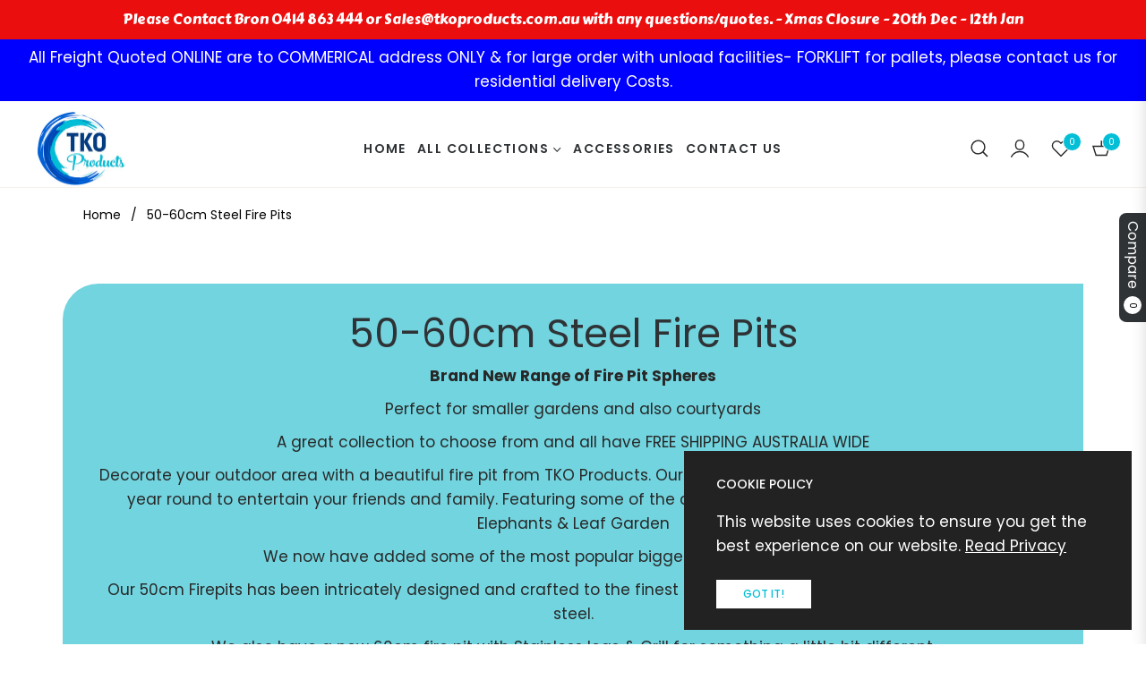

--- FILE ---
content_type: text/css
request_url: https://www.tkoproducts.com.au/cdn/shop/t/18/assets/component-facets.css?v=165757257328452011071759991136
body_size: 4208
content:
@keyframes animateMenuOpen{0%{opacity:0;transform:translateY(-1.5rem)}to{opacity:1;transform:translateY(0)}}.facets-container{display:grid;grid-template-columns:repeat(2,auto);grid-template-rows:repeat(2,auto);padding-top:1rem}.active-facets-mobile{margin-bottom:.5rem}@media screen and (min-width: 750px){.facets-container>*+*{margin-top:0}.facets__form .product-count{grid-column-start:3;align-self:flex-start}.facets-vertical-form{display:flex;justify-content:flex-end}.product-count-vertical{margin-left:3.5rem}}@media screen and (max-width: 989px){.facets-container{grid-template-columns:auto minmax(0,max-content);column-gap:2rem}}.facet-filters{align-items:flex-start;display:flex;grid-column:2;grid-row:1;padding-left:2.5rem}@media screen and (min-width: 990px){.facet-filters{padding-left:2rem}}.facet-filters__label{display:block;margin:0 .5rem 0 0;font-size:var(--g-font-size);font-family:var(--g-font-2);line-height:var(--g-body-lineheight)}.facet-filters__label label{margin:0}.facet-filters__summary{display:flex;align-items:center;justify-content:space-between;font-size:1.4rem;cursor:pointer;height:4.5rem;padding:0 1.5rem;min-width:25rem;margin-top:2.4rem;border:.1rem solid rgba(var(--color-foreground),.55)}.facet-filters__summary:after{position:static}.facet-filters__field{align-items:center;display:flex;flex-grow:1;justify-content:flex-end}.facet-filters__field .select{width:auto}.facet-filters__field .select:after,.facet-filters__field .select:before,.mobile-facets__sort .select:after,.mobile-facets__sort .select:before{content:none}.facet-filters__field .select__select,.mobile-facets__sort .select__select{border-radius:0;min-width:auto;min-height:auto;transition:none;-webkit-appearance:none;-moz-appearance:none;appearance:none;outline:none;background-image:none}.facet-filters button{margin-left:2.5rem}.facet-filters__sort{background-color:transparent;border:0;border-radius:0;height:auto;margin:0;padding:0 1.75rem 0 .5rem}.facet-filters__sort::-ms-expand{display:none}.facet-filters__sort+.icon-caret{right:0}@media screen and (forced-colors: active){.facet-filters__sort{border:none}}.facet-filters__sort,.facet-filters__sort:hover{box-shadow:none;filter:none;transition:none;-webkit-appearance:none;-moz-appearance:none}.mobile-facets__sort .select__select:focus-visible{outline:.2rem solid rgba(var(--color-foreground),.5);outline-offset:.3rem;box-shadow:0 0 0 .3rem rgb(var(--color-background)),0 0 .5rem .4rem rgba(var(--color-foreground),.3)}.mobile-facets__sort .select__select.focused,.no-js .mobile-facets__sort .select__select:focus{outline:.2rem solid rgba(var(--color-foreground),.5);outline-offset:.3rem;box-shadow:0 0 0 .3rem rgb(var(--color-background)),0 0 .5rem .4rem rgba(var(--color-foreground),.3)}.facet-filters__sort.focused,.no-js .facet-filters__sort:focus{outline:.2rem solid rgba(var(--color-foreground),.5);outline-offset:1rem;box-shadow:0 0 0 1rem rgb(var(--color-background)),0 0 .2rem 1.2rem rgba(var(--color-foreground),.3)}.no-js .facet-filters__sort:focus:not(:focus-visible),.no-js .mobile-facets__sort .select__select:focus:not(:focus-visible){outline:0;box-shadow:none}.facets{display:block;grid-column-start:span 2}.facets__form{display:grid;gap:0 2rem;grid-template-columns:1fr max-content max-content;margin-bottom:.5rem}.facets__wrapper{align-items:center;align-self:flex-start;grid-column:1;grid-row:1;display:flex;flex-wrap:wrap}.facets__heading{display:block;margin:-1.2rem 1rem 0 0}.facets__reset{margin-left:auto}.facets__disclosure{margin-right:1rem;position:relative}.facets__summary{margin-bottom:1.2rem;padding:0 1.3rem 0 0;list-style:none}.facets__summary::marker{display:none}.horizontal .facets__summary{border:1px solid rgba(var(--color-foreground),.1);padding:.3rem 1.6rem .3rem .6rem;text-decoration:none}.horizontal .facets__summary:hover{border-color:rgba(var(--color-foreground),.2)}.horizontal .facets__disclosure[open] .facets__summary{border-color:rgba(var(--color-foreground),.3)}.horizontal .facets__summary>div>span{display:flex;align-items:center}.horizontal .facets__summary span,.horizontal .facets__summary:hover span{text-decoration:none!important}.horizontal .facets__summary .icon-caret{right:.5rem}.underlined-link,.customer a{color:rgba(var(--g-main));opacity:.8;text-underline-offset:.3rem;text-decoration-thickness:.1rem;transition:text-decoration-thickness ease .1s;text-decoration:underline!important}.underlined-link:hover,.customer a:hover{text-decoration:underline}.icon-arrow{width:1rem;height:auto}h3 .icon-arrow,.h3 .icon-arrow{width:calc(var(--font-heading-scale) * 1.5rem)}.animate-arrow .icon-arrow path{transform:translate(-.25rem);transition:transform var(--duration-short) ease}.animate-arrow:hover .icon-arrow path{transform:translate(-.05rem)}summary{cursor:pointer;list-style:none;position:relative}summary .icon-caret{position:absolute;height:.4rem;right:1.5rem;top:calc(50% - .2rem);width:auto}summary::-webkit-details-marker{display:none}.disclosure-has-popup{position:relative}.disclosure-has-popup[open]>summary:before{position:fixed;top:0;right:0;bottom:0;left:0;z-index:2;display:block;cursor:default;content:" ";background:transparent}.mobile-facets__disclosure>summary:before{display:none}.disclosure-has-popup[open]>summary+*{z-index:100}@media screen and (min-width: 750px){.disclosure-has-popup[open]>summary+*{z-index:4}.facets .disclosure-has-popup[open]>summary+*{z-index:2}}.facets__disclosure[open] .facets__display{animation:animateMenuOpen var(--duration-default) ease}.facets__summary span{transition:text-decoration var(--duration-short) ease}.disclosure-has-popup[open]>.facets__summary:before{z-index:2}.facets__summary>span{line-height:calc(1 + .3 / var(--font-body-scale))}.facets__summary .icon-caret{right:0}.facets__display{border-width:1px;border-style:solid;border-color:#0000001a;box-shadow:0 .5rem 1rem #00000026;background-color:#fff;position:absolute;top:calc(100% + .1 rem);left:0rem;width:22rem;max-height:55rem;overflow-y:auto}.facets__header{border-bottom:1px solid rgba(0,0,0,.1);padding:1rem 1.5rem;display:flex;justify-content:space-between;position:sticky;top:0;background-color:#fff;z-index:1}.facets__list{padding:.5rem 1.5rem}.facets__item{display:flex;align-items:center}.facets__item-count{color:rgba(var(--color-foreground),.6);font-size:80%}.facets__item label,.facets__item input[type=checkbox]{cursor:pointer}.facet-checkbox{padding:.2rem 0rem .2rem 0;flex-grow:1;position:relative;display:flex;word-break:break-word;align-items:center;margin-bottom:0;line-height:28px}.facet-checkbox input[type=checkbox]{position:absolute;opacity:1;width:1.6rem;height:1.6rem;top:.7rem;left:-.4rem;z-index:-1;appearance:none;-webkit-appearance:none;background-color:transparent}.no-js .facet-checkbox input[type=checkbox]{z-index:0}.facet-checkbox>svg{margin-right:.8rem;flex-shrink:0;width:1rem;height:1rem;margin-top:0}.facet-checkbox .icon-checkmark{visibility:hidden;position:absolute;left:2px;z-index:5;top:.6rem;margin-top:0;fill:none;stroke:#fff;width:12px}.facet-checkbox>input[type=checkbox]:checked~.svg-box{background-color:var(--g-color-heading)}.facet-checkbox>input[type=checkbox]:checked~.icon-checkmark{visibility:visible}@media screen and (forced-colors: active){.facet-checkbox>svg{background-color:inherit;border:.1rem solid rgb(var(--color-background))}.facet-checkbox>input[type=checkbox]:checked~.icon-checkmark{border:none}}.facet-checkbox--disabled{opacity:.4}#slider-range,#slider-range-mobile{width:94%;margin:1em auto 0}#slider-range .ui-slider-handle,#slider-range-mobile .ui-slider-handle{outline:0;background:#fff;border:2px solid #222222;border-radius:50%;top:-.6em;cursor:pointer;width:1.3em;height:1.3em;transition:transform .1s ease}#slider-range .ui-slider-handle.ui-state-active,#slider-range-mobile .ui-slider-handle.ui-state-active{transform:scale(1.1)}#slider-range .ui-slider-range,#slider-range-mobile .ui-slider-range{background-color:#222}#slider-range.ui-slider-horizontal,#slider-range-mobile.ui-slider-horizontal{height:.2em;border:none;background:#e6e6e6}.facets__price{display:flex;padding:1.5rem}.facets__price .irs--round .irs-handle{border:2px solid var(--g-color-heading)}.facets__price .irs--round .irs-bar{background-color:var(--g-color-heading)}.facets__price .irs--round .irs-from,.facets__price .irs--round .irs-to,.facets__price .irs--round .irs-single{background-color:var(--g-color-heading);display:none}.facets__price .irs--round .irs-from:before,.facets__price .irs--round .irs-to:before,.facets__price .irs--round .irs-single:before{border-top-color:var(--g-color-heading);display:none}.facets__price .irs--round .irs-min,.facets__price .irs--round .irs-max{display:none}.facets__price .field{width:50%}.facets__price .field .field__input{width:100%;padding:12px 16px;height:44px;background-color:transparent;border:1px solid var(--g-input-border);font-size:90%;border-radius:0}.facets__price .field .field__input[type=number]::-webkit-inner-spin-button,.facets__price .field .field__input[type=number]::-webkit-outer-spin-button{-webkit-appearance:none}.facets__price .field .field__input[type=number]{-moz-appearance:textfield}.facets__price .field+.field-currency{margin-left:1.5rem}.facets__price .field{align-items:center}.facets__price .field-currency{align-self:center;margin-right:.6rem;position:relative;top:-.8rem}.facets__price .price-wrap .field-currency{top:0;font-size:90%}.facets__price .field__label{left:1.5rem;margin-bottom:0;opacity:.7;font-size:80%}button.facets__button{min-height:0;margin:0 0 0 .5rem;box-shadow:none;padding-top:1.4rem;padding-bottom:1.4rem}.facets__button-no-js{transform:translateY(-.6rem)}.active-facets{display:flex;flex-wrap:wrap;width:100%;grid-column:1 / -1;grid-row:2;margin-top:-.5rem;margin-bottom:1.5rem}.active-facets__button{display:block;margin-right:1rem;margin-top:1rem;padding-left:.2rem;padding-right:.2rem;text-decoration:none}span.active-facets__button-inner{color:rgb(var(--color-foreground));box-shadow:none!important;border-radius:0;min-height:0;min-width:0;padding:.1rem .7rem;display:flex;align-items:stretch;font-size:80%;background-color:rgba(var(--color-foreground),.08)}span.active-facets__button-inner:before,span.active-facets__button-inner:after{display:none}.active-facets__button-remove{margin-left:.5rem;font-size:80%}.facets__reset{font-size:80%}.active-facets__button-wrapper{align-items:center;display:flex;justify-content:center;padding-top:1rem}@media screen and (min-width: 990px){.active-facets__button{margin-right:.3rem}}@media screen and (max-width: 989px){.active-facets{margin:.5rem -1rem 1.2rem;padding:0 1.2rem}.active-facets__button,.active-facets__button-remove{margin:0;padding:.5rem}span.active-facets__button-inner{padding-bottom:.3rem;padding-top:.3rem}.active-facets__button-wrapper{padding-top:0}}.active-facets__button:hover .active-facets__button-inner{box-shadow:0 0 0 .2rem rgb(var(--color-foreground))}.active-facets__button--light .active-facets__button-inner{box-shadow:0 0 0 .05rem rgba(var(--color-foreground),.2)}.active-facets__button--light:hover .active-facets__button-inner{box-shadow:0 0 0 .05rem rgba(var(--color-foreground),.4)}a.active-facets__button:focus-visible{outline:none;box-shadow:none}@media (forced-colors: active){a.active-facets__button:focus-visible{outline:transparent solid 1px}}a.active-facets__button.focused,.no-js a.active-facets__button:focus{outline:none;box-shadow:none}a.active-facets__button:focus-visible .active-facets__button-inner{box-shadow:0 0 0 .1rem rgba(var(--color-foreground),.2),0 0 0 .2rem rgb(var(--color-background)),0 0 0 .4rem rgb(var(--color-foreground));outline:none}a.active-facets__button.focused .active-facets__button-inner,.no-js a.active-facets__button:focus .active-facets__button-inner{box-shadow:0 0 0 .1rem rgba(var(--color-foreground),.2),0 0 0 .2rem rgb(var(--color-background)),0 0 0 .4rem rgb(var(--color-foreground));outline:none}.active-facets__button svg{align-self:center;flex-shrink:0;margin-left:.6rem;margin-right:-.2rem;pointer-events:none;width:1rem;height:1rem;stroke:currentColor}@media all and (min-width: 990px){.active-facets__button svg{margin-right:-.4rem;margin-top:.1rem;width:1rem}}.active-facets facet-remove:only-child{display:none}.facets-vertical .active-facets .active-facets-vertical-filter:only-child>facet-remove{display:none}.facets-vertical .active-facets-vertical-filter{display:flex;width:100%;justify-content:space-between}.facets-vertical .active-facets-vertical-filter .active-facets__button-wrapper{padding-top:0;display:flex;align-items:flex-start}.facets-vertical .active-facets__button{margin-top:0}.active-facets__button.disabled,.mobile-facets__clear.disabled{pointer-events:none}.mobile-facets__clear-wrapper{align-items:center;display:flex;justify-content:center}.mobile-facets{position:fixed;top:0;left:0;right:0;bottom:0;z-index:100;background-color:#00000080;pointer-events:none}.mobile-facets__disclosure{display:flex}.mobile-facets__wrapper{margin-left:0;display:flex}.mobile-facets__wrapper .disclosure-has-popup[open]>summary:before{height:100vh;z-index:3}.mobile-facets__inner{background-color:#fff;width:calc(100% - 5rem);margin-left:auto;height:100%;overflow-y:auto;pointer-events:all;transition:transform .4s cubic-bezier(.19,1,.22,1);max-width:37.5rem;display:flex;flex-direction:column}.menu-opening .mobile-facets__inner{transform:translate(0)}.js .disclosure-has-popup:not(.menu-opening) .mobile-facets__inner{transform:translate(105vw);transition:transform .5s ease}.mobile-facets__header{background-color:#fff;border-bottom:.1rem solid rgba(0,0,0,.08);padding:1rem 2rem;text-align:center;display:flex;position:sticky;top:0;z-index:2}.mobile-facets__header-inner{flex-grow:1;position:relative}.mobile-facets__info{padding:0 1.8rem}.mobile-facets__heading{margin:0}.mobile-facets__count{margin:0;flex-grow:1;opacity:.8}.mobile-facets__open-wrapper{display:inline-block}.mobile-facets__open{text-align:left;width:100%;padding-top:.5rem;padding-bottom:.5rem;display:flex;align-items:center}.mobile-facets__open:hover{color:rgb(var(--color-link))}.mobile-facets__open:hover line,.mobile-facets__open:hover circle{stroke:rgb(var(--color-link))}.mobile-facets__open-label{transition:text-decoration var(--duration-short) ease}.mobile-facets__open>*+*{margin-left:.5rem}.mobile-facets__open svg{width:1.8rem;height:auto;stroke:currentColor}.mobile-facets__open line,.mobile-facets__open circle{stroke:rgba(var(--color-link),var(--alpha-link))}.mobile-facets__close{display:none;align-items:center;justify-content:center;position:fixed;top:.7rem;right:.5rem;width:4.4rem;height:4.4rem;z-index:101;opacity:0;transition:opacity var(--duration-short) ease}.mobile-facets__close svg{width:2.2rem}details.menu-opening .mobile-facets__close{display:flex;opacity:1}details.menu-opening .mobile-facets__close svg{margin:0}.mobile-facets__close-button{align-items:center;background-color:transparent;display:flex;font-size:1.4rem;font:inherit;letter-spacing:inherit;margin-top:1.5rem;padding:1.2rem 2rem;text-decoration:none;width:calc(100% - 5.2rem);border:none}.no-js .mobile-facets__close-button{display:none}.mobile-facets__close-button .icon-arrow{transform:rotate(180deg);margin-right:1rem}.mobile-facets__main{padding:2rem 0 0;position:relative;z-index:1;flex-grow:1;display:flex;flex-direction:column;overflow-y:auto}.mobile-facets__details[open] .icon-caret{transform:rotate(180deg)}.no-js .mobile-facets__details{border-bottom:1px solid rgba(var(--color-foreground),.04)}.mobile-facets__highlight{opacity:0;visibility:hidden}.mobile-facets__checkbox:checked+.mobile-facets__highlight{visibility:visible;opacity:1;position:absolute;top:0;left:0;right:0;bottom:0;display:block;background-color:#0000000a}.mobile-facets__summary{padding:1rem 2rem;font-weight:600}.mobile-facets__summary svg{margin-left:auto}.mobile-facets__summary>div,.facets__summary>div{display:flex;align-items:center}.js .mobile-facets__submenu{position:absolute;top:0;width:100%;bottom:0;left:0;background-color:#fff;z-index:3;transform:translate(100%);visibility:hidden;display:flex;flex-direction:column}.js details[open]>.mobile-facets__submenu{transition:transform .4s cubic-bezier(.29,.63,.44,1),visibility .4s cubic-bezier(.29,.63,.44,1)}.js details[open].menu-opening>.mobile-facets__submenu{transform:translate(0);visibility:visible}.js .menu-drawer__submenu .mobile-facets__submenu{overflow-y:auto}.js .mobile-facets .submenu-open{visibility:hidden}.mobile-facets__item{position:relative}input.mobile-facets__checkbox{border:0;width:1.6rem;height:1.6rem;position:absolute;left:2.1rem;top:1.2rem;z-index:0;appearance:none;-webkit-appearance:none;background-color:transparent}.mobile-facets__label{padding:.5rem 2rem;width:100%;background-color:#fff;transition:background-color .2s ease;word-break:break-word;display:flex;margin:0;align-items:center}.mobile-facets__label>svg{position:relative;z-index:2;margin-right:.8rem;flex-shrink:0;width:1rem;height:1rem}.mobile-facets__label .icon-checkmark{position:absolute;left:2.1rem;z-index:5;top:.9rem;margin-top:0;fill:none;stroke:#fff;width:12px}.mobile-facets__label>input[type=checkbox]:checked~.icon-checkmark{visibility:visible}.mobile-facets__label>input[type=checkbox]:checked~.svg-box{background-color:var(--g-color-heading)}.mobile-facets__arrow,.mobile-facets__summary .icon-caret{margin-left:auto;display:block}.mobile-facets__label--disabled{opacity:.5}.mobile-facets__footer{background-color:rgb(var(--color-background));border-top:.1rem solid rgba(var(--color-foreground),.08);padding:2rem;bottom:0;position:sticky;display:flex;z-index:2;margin-top:auto}.mobile-facets__footer>*+*{margin-left:1rem}.mobile-facets__footer>*{width:50%}.mobile-facets__footer noscript .button{width:100%}.mobile-facets__sort{display:flex;justify-content:space-between}.mobile-facets__sort label{flex-shrink:0}.mobile-facets__sort .select{width:auto}.no-js .mobile-facets__sort .select{position:relative;right:-1rem}.mobile-facets__sort .select .icon-caret{right:0}.mobile-facets__sort .select__select{background-color:transparent;border-radius:0;box-shadow:none;filter:none;margin-left:.5rem;margin-right:.5rem;padding-left:.5rem;padding-right:1.5rem}.product-count{align-self:center;position:relative;text-align:right}.product-count__text{margin:0;opacity:.8;font-size:var(--g-font-size);line-height:1.8}.product-count__text.loading{visibility:hidden}.product-count .loading-overlay__spinner,.product-count-vertical .loading-overlay__spinner{display:none;position:absolute;right:0;top:50%;transform:translateY(-50%);width:1.8rem}.product-count__text.loading+.loading-overlay__spinner{display:block}.select{position:relative}.select .icon-caret{height:.4rem;pointer-events:none;position:absolute;top:calc(50% - .2rem);right:6px;width:auto}.color_grid .facets__item{display:inline-flex;padding:.1rem .5rem}.color_grid .facet-checkbox{font-size:0;line-height:0}.facets_bg{background-size:cover}.color_grid .facets_bg{width:28px;height:28px;margin:0;position:relative}.color_grid .facets_bg:before{position:absolute;top:-6px;right:-6px;bottom:-6px;left:-6px;border:2px solid transparent;content:"";display:block;border-radius:50%;transform:scale(.8);opacity:0;transition:all .3s ease}.color_grid .facet-checkbox>input[type=checkbox]:checked~.facets_bg:before{border-color:var(--g-color-heading);opacity:1;transform:scale(1)}.color_grid .facet-checkbox svg{display:none}.facets_bg{width:16px;height:16px;border-radius:50%;display:inline-block;margin:0 8px 0 0;background-position:center;border:1px solid rgba(0,0,0,.1)}.color_q.color_grid .facets_bg{border-radius:0}.color_q.color_grid .facets_bg:before{border-radius:0}.color_q.color_list .facets_bg{border-radius:0}.size-grid .facet-checkbox svg{display:none}.size-grid .facets__item{display:inline-flex;padding:0 1rem 1rem 0}.size-grid .facet-checkbox{min-width:38px;padding:0 8px;height:38px;text-align:center;justify-content:center;position:relative}.size-grid .facets_size:before{position:absolute;top:0;right:0;bottom:0;left:0;content:"";display:block;border-radius:0;transition:all .3s ease;border:none;box-shadow:inset 0 0 0 1px rgba(var(--g-color-heading-rgb),.1)}.size-grid .facet-checkbox>input[type=checkbox]:checked~.facets_size:before{box-shadow:inset 0 0 0 2px rgba(var(--g-color-heading-rgb),1)}.facet-filter-left{padding-top:64px!important;position:relative}.facet-filter-left .col-md-3{position:static!important;margin-top:-64px}.facet-filter-left .facets__form .product-count{position:absolute;top:0;right:15px}.facet-filter-left .facet-filters__field{position:absolute;top:0;right:160px}.facet-filter-left .facets-container{padding-top:0}.facet-filter-left .active-facets__button{padding-left:0;margin-top:1rem}.facet-filter-left .facets__heading{margin-bottom:1.2rem}.facet-filter-left .active-facets__button-wrapper{padding-bottom:1.5rem;padding-top:1.2rem}.facet-filter-left .facets__summary{font-family:var(--g-font-1);text-transform:uppercase;font-size:18px;margin-bottom:1.4rem}.facet-filter-left .facets__display{border:none;box-shadow:none;position:relative;width:100%;left:0;display:block!important;background-color:transparent;max-height:25rem}.facet-filter-left .facets__list,.facets_sidebar .facets__price{padding:0;margin-bottom:1.5rem}.facet-filter-left .facets__wrapper,.facets_sidebar .facets__form{display:block}.facets_sidebar .facets__disclosure{margin-right:0rem;border-bottom:1px solid #e9e9e9;margin-bottom:1.5rem}.facets_sidebar .facets__header{display:none}.facets_sidebar #slider-range{width:90%}.facets_sidebar .disclosure-has-popup[open]>summary:before{display:none}.facet-filter-left .facets__display::-webkit-scrollbar{width:4px}.facet-filter-left .facets__display::-webkit-scrollbar-track{background:#f1f1f1}.facet-filter-left .facets__display::-webkit-scrollbar-thumb{background:#888}.facet-filter-left .facets__display::-webkit-scrollbar-thumb:hover{background:#555}.facets_sidebar .facets .disclosure-has-popup>summary .icon-caret{transform:rotate(-90deg)}.facets_sidebar .facets .disclosure-has-popup[open]>summary .icon-caret{transform:rotate(0)}.is_stuck .sorting,.is_stuck .product-count{display:none}.facets-wrap{padding:0;border:none;margin:0}@media screen and (min-width: 750px){.facets-vertical{display:flex}.facets-wrap-vertical{border:none;padding-left:0}.facets__form-vertical{display:flex;flex-direction:column}.facets__disclosure-vertical{border-top:1px solid rgba(var(--color-foreground),.1);margin-right:0}.facets-vertical .facets__summary{padding-top:1.2rem;margin-bottom:0;padding-bottom:1.2rem;font-weight:600;text-decoration:none;color:var(--g-color-heading)}.facets-vertical .facets__summary>div>span{display:flex;align-items:center}.facets__summary .facets__selected{font-size:10px;background-color:rgba(var(--color-foreground),1);border-radius:24px;margin-left:.5rem;color:#fff;min-width:20px;height:20px;line-height:20px;display:inline-block;text-align:center}.facets-vertical .facets__summary:hover span,.facets-vertical .facets__summary span{text-decoration:none;text-underline-offset:0}.facets__heading--vertical{margin:0 0 1.5rem;font-size:1.5rem}.facets__header-vertical{padding:0}.facets__display-vertical{padding-bottom:1.5rem}.facets-vertical .facets-wrapper--no-filters{display:none}.no-js .facets-vertical .facets-wrapper--no-filters{display:block}.facets-vertical .product-grid-container{width:100%}.facets-vertical-form{display:flex;justify-content:space-between;align-items:center;padding-left:calc(25% + 2.5rem)}.facets-vertical-form.facets-disable{padding-left:0}.product-count-vertical{margin-left:3.5rem;position:relative}.facets-vertical .active-facets__button-wrapper{margin-bottom:2rem}.facets-vertical .no-js .facets__button-no-js{transform:none;margin-left:0}.facets-vertical .no-js .facet-filters__field{justify-content:flex-start;padding-bottom:1rem;padding-top:2rem}.facets-vertical .facets__price{padding:0rem .5rem .5rem 0}.facets-vertical .facets__price .field{width:50%}.facets-vertical .facets__price .field .field__input{width:100%;padding:12px 16px;height:44px;background-color:transparent;border:1px solid var(--g-input-border);font-size:90%}.facets-vertical .active-facets__button{margin-bottom:.8rem}.no-js .facets-vertical .facet-filters.sorting{padding-left:0;flex-direction:column}.facets-vertical .facet-checkbox input[type=checkbox]{z-index:0}.no-js .facets-vertical .facets-container{display:flex;flex-direction:column}.facets-vertical .active-facets facet-remove:last-of-type{margin-bottom:1rem}.facets-vertical .active-facets{margin:0;align-items:flex-start}.facets__disclosure-vertical .facets__summary .icon-caret{transform:rotate(-90deg);transition:transform .2s ease}.facets__disclosure-vertical[open] .facets__summary .icon-caret{transform:rotate(0)}.facets-container-drawer{display:flex;flex-flow:row wrap;align-items:center;column-gap:0}.facets-container-drawer .mobile-facets__wrapper{margin-right:2rem;flex-grow:1}.facets-container-drawer .product-count{margin:0 0 .5rem 3.5rem}.facets-container-drawer .facets-pill{width:100%}.facets-container-drawer .facets__form{display:block}}.hidden{display:none!important}.facets__collection__list li{padding:4px 0}.facets__collection__list li a{position:relative}.facets__collection__list li a:before{content:"";position:absolute;right:0;bottom:-4px;width:0;border-bottom:1px solid var(--color-body-text);-webkit-transition:width .3s ease;transition:width .3s ease;z-index:7}.facets__collection__list li a:hover:before,.facets__collection__list li a.active:before{width:100%;left:0}
/*# sourceMappingURL=/cdn/shop/t/18/assets/component-facets.css.map?v=165757257328452011071759991136 */


--- FILE ---
content_type: text/javascript
request_url: https://limits.minmaxify.com/tkoproducts.myshopify.com?v=137a&r=20250813042728
body_size: 10340
content:
!function(t){if(!t.minMaxify&&-1==location.href.indexOf("checkout.shopify")){var i=t.minMaxifyContext||{},a=t.minMaxify={shop:"tkoproducts.myshopify.com",cart:null,cartLoadTryCount:0,customer:i.customer,feedback:function(t){if(0!=e.search(/\/(account|password|checkouts|cache|pages|\d+\/)/)){var i=new XMLHttpRequest;i.open("POST","https://app.minmaxify.com/report"),i.send(location.protocol+"//"+a.shop+e+"\n"+t)}},guarded:function(t,i){return function(){try{var e=i&&i.apply(this,arguments),n=t.apply(this,arguments);return i?n||e:n}catch(t){console.error(t);var r=t.toString();-1==r.indexOf("Maximum call stack")&&a.feedback("ex\n"+(t.stack||"")+"\n"+r)}}}},e=t.location.pathname;a.guarded((function(){var i,n,r,o,c,s=t.jQuery,m=t.document,l={btnCheckout:"[name=checkout],[href='/checkout'],[type=submit][value=Checkout],[onclick='window.location\\=\\'\\/checkout\\''],form[action='/checkout'] [type=submit],.checkout_button,form[action='/cart'] [type=submit].button-cart-custom,.btn-checkout,.checkout-btn,.button-checkout,.rebuy-cart__checkout-button,.gokwik-checkout,.tdf_btn_ck",lblCheckout:"[name=checkout]",btnCartQtyAdjust:".cart-item-decrease,.cart-item-increase,.js--qty-adjuster,.js-qty__adjust,.minmaxify-quantity-button,.numberUpDown > *,.cart-item button.adjust,.cart-wrapper .quantity-selector__button,.cart .product-qty > .items,.cart__row [type=button],.cart-item-quantity button.adjust,.cart_items .js-change-quantity,.ajaxcart__qty-adjust,.cart-table-quantity button",divCheckout:".additional-checkout-buttons,.dynamic-checkout__content,.cart__additional_checkout,.additional_checkout_buttons,.paypal-button-context-iframe,.additional-checkout-button--apple-pay,.additional-checkout-button--google-pay",divDynaCheckout:"div.shopify-payment-button,.shopify-payment-button > div,#gokwik-buy-now",fldMin:"",fldQty:"input[name=quantity]",fldCartQty:"input[name^='updates['],.cart__qty-input,[data-cart-item-quantity]",btnCartDrawer:"a[href='/cart'],.js-drawer-open-right",btnUpdate:"[type=submit][name=update],.cart .btn-update"},u=0,h={name:""},d=2e4,p={NOT_VALID_MSG:"Order not valid",CART_UPDATE_MSG:"Cart needs to be updated",CART_AUTO_UPDATE:"Quantities have been changed, press OK to validate the cart.",CART_UPDATE_MSG2:'Cart contents have changed, you must click "Update cart" before proceeding.',VERIFYING_MSG:"Verifying",VERIFYING_EXPANDED:"Please wait while we verify your cart.",PREVENT_CART_UPD_MSG:"\n\n"},f="/";function y(){return(new Date).getTime()}Object.assign;function g(t,i){try{setTimeout(t,i||0)}catch(a){i||t()}}function b(t){return t?"string"==typeof t?m.querySelectorAll(t):t.nodeType?[t]:t:[]}function v(t,i){var a,e=b(t);if(e&&i)for(a=0;a<e.length;++a)i(e[a]);return e}function k(t,i){var a=t&&m.querySelector(t);if(a)return i?"string"==typeof i?a[i]:i(a):a}function x(t,i){if(s)return s(t).trigger(i);v(t,(function(t){t[i]()}))}function _(t,i,a){try{if(s)return s(t).on(i,a)}catch(t){}v(t,(function(t){t.addEventListener(i,a)}))}function C(t,i){try{var a=m.createElement("template");a.innerHTML=t;var e=a.content.childNodes;if(e){if(!i)return e[0];for(;e.length;)i.appendChild(e[0]);return 1}}catch(t){console.error(t)}}function w(t){var i=t.target;try{return(i.closest||i.matches).bind(i)}catch(t){}}function M(){}a.showMessage=function(t){if(P())return(a.closePopup||M)(),!0;var i=O.messages||O.getMessages();if(++u,t&&(a.prevented=y()),!a.showPopup||!a.showPopup(i[0],i.slice(1))){for(var e="",n=0;n<i.length;++n)e+=i[n]+"\n";alert(e),r&&x(l.btnUpdate,"click")}return t&&(t.stopImmediatePropagation&&t.stopImmediatePropagation(),t.stopPropagation&&t.stopPropagation(),t.preventDefault&&t.preventDefault()),!1};var T="top: 0; left: 0; width: 100%; height: 100%; position: fixed;",A=".minmaxify-p-bg {"+T+" z-index: 2147483641; overflow: hidden; background: #0B0B0BCC; opacity: 0.2;} .minmaxify-p-bg.minmaxify-a {transition: opacity 0.15s ease-out; opacity: 1; display: block;} .minmaxify-p-wrap {"+T+' display: table; z-index: 2147483642; outline: none !important; pointer-events: none;} .minmaxify-p-wrap > div {display: table-cell; vertical-align: middle;} .minmaxify-dlg {padding:0px; margin:auto; border: 0px;} .minmaxify-dlg::backdrop {background:#0B0B0BBB;} .minmaxify-p {opacity: .5; color: black; background-color: white; padding: 18px; max-width: 500px; margin: 18px auto; width: calc(100% - 36px); pointer-events: auto; border: solid white 1px; overflow: auto; max-height: 95vh;} dialog > .minmaxify-p {margin:auto; width:100%;} .minmaxify-p.minmaxify-a {opacity: 1; transition: all 0.25s ease-in; border-width: 0px;} .minmaxify-ok {display: inline-block; padding: 8px 20px; margin: 0; line-height: 1.42; text-decoration: none; text-align: center; vertical-align: middle; white-space: nowrap; border: 1px solid transparent; border-radius: 2px; font-family: "Montserrat","Helvetica Neue",sans-serif; font-weight: 400;font-size: 14px;text-transform: uppercase;transition:background-color 0.2s ease-out;background-color: #528ec1; color: white; min-width: unset;} .minmaxify-ok:after {content: "OK";} .minmaxify-close {font-style: normal; font-size: 28px; font-family: monospace; overflow: visible; background: transparent; border: 0; appearance: none; display: block; outline: none; padding: 0px; box-shadow: none; margin: -10px -5px 0 0; opacity: .65;} .minmaxify-p button {user-select: none; cursor: pointer; float:right; width: unset;} .minmaxify-close:hover, .minmaxify-close:focus {opacity: 1;} .minmaxify-p ul {padding-left: 2rem; margin-bottom: 2rem;}';function L(t){if(p.locales){var i=(p.locales[a.locale]||{})[t];if(void 0!==i)return i}return p[t]}var S,I={messages:[L("VERIFYING_EXPANDED")],equalTo:function(t){return this===t}},O=I;function G(t){return i?i.getItemLimits(a,t):{}}function E(){return i}function P(){return O.isOk&&!r&&E()||"force"==O.isOk||n}function N(){location.pathname!=e&&(e=location.pathname);try{if(E()&&!n){!function(){var t=a.cart&&a.cart.items;if(!t)return;v(l.fldCartQty,(function(i){for(var a=0;a<t.length;++a){var e=t[a],n=i.dataset;if(e.key==n.lineId||i.id&&-1!=i.id.search(new RegExp("updates(_large)?_"+e.id,"i"))||(n.cartLine||n.index)==a+1){var r=G(e);r.min>1&&!r.combine&&(i.min=r.min),r.max&&(i.max=r.max),r.multiple&&!r.combine&&(i.step=r.multiple);break}}}))}(),v(l.divDynaCheckout,(function(t){t.style.display="none"}));var i=function(i){var a,n;if(!a){if(!n)try{n=decodeURIComponent(e||location.href||"")}catch(t){n=""}if(!((n=n.split("/")).length>2&&"products"==n[n.length-2]))return;a=n[n.length-1]}var r=(t.ShopifyAnalytics||{}).meta||{},o={handle:a,sku:""},c=r.product,s=r.selectedVariantId;if(!c){var m=k("#ProductJson-product-template");if(m)try{c=m._product||JSON.parse(m.dataset.product||m.textContent)}catch(t){}}if(c){o.product_description=c.description,o.product_type=c.type,o.vendor=c.vendor,o.price=c.price,o.product_title=c.title,o.product_id=c.id;var l=c.variants||[],u=l.length;if(s||1==u)for(var h=0;h<u;++h){var d=l[h];if(1==u||d.id==s){o.variant_title=d.public_title,o.sku=d.sku,o.grams=d.weight,o.price=d.price||c.price,o.variant_id=d.id,o.name=d.name,o.product_title||(o.product_title=d.name);break}}}return o}();if(i){var r=k(l.fldQty);!function(i,a){function e(t,i){if(arguments.length<2)return a.getAttribute(t);null==i?a.removeAttribute(t):a.setAttribute(t,i)}var n=i.max||void 0,r=i.multiple,o=i.min;if((t.minmaxifyDisplayProductLimit||M)(i),a){var c=e("mm-max"),s=e("mm-step"),m=e("mm-min"),l=parseInt(a.max),u=parseInt(a.step),h=parseInt(a.min);stockMax=parseInt(e("mm-stock-max")),val=parseInt(a.value),(o!=m||o>h)&&((m?val==m||val==h:!val||val<o)&&(a.value=o),!i.combine&&o>1?e("min",o):m&&e("min",1),e("mm-min",o)),isNaN(stockMax)&&!c&&(stockMax=parseInt(e("data-max-quantity")||e("max")),e("mm-stock-max",stockMax)),!isNaN(stockMax)&&n&&n>stockMax&&(n=stockMax),(n!=c||isNaN(l)||l>n)&&(n?e("max",n):c&&e("max",null),e("mm-max",n)),(r!=s||r>1&&u!=r)&&(i.combine?s&&e("step",null):e("step",r),e("mm-step",r))}}(G(i),r)}}}catch(t){console.error(t)}return U(),q(),!0}function U(t,i,a){v(l.lblCheckout,(function(e){var n=null===t?e.minMaxifySavedLabel:t;e.minMaxifySavedLabel||(e.minMaxifySavedLabel=e.value||(e.innerText||e.textContent||"").trim()),void 0!==n&&(e.value=n,e.textContent&&!e.childElementCount&&(e.textContent=n));var r=e.classList;r&&i&&r.add(i),r&&a&&r.remove(a)}))}function B(t){"start"==t?(U(L("VERIFYING_MSG"),"btn--loading"),o||(o=y(),d&&g((function(){o&&y()-o>=d&&(W()&&a.feedback("sv"),O={isOk:"force"},B("stop"))}),d))):"stop"==t?(U(O.isOk?null:L("NOT_VALID_MSG"),0,"btn--loading"),o=0,(a.popupShown||M)()&&g(a.showMessage)):"changed"==t&&U(L("CART_UPDATE_MSG")),q()}function q(){v(l.divCheckout,(function(t){var i=t.style;P()?t.mm_hidden&&(i.display=t.mm_hidden,t.mm_hidden=!1):"none"!=i.display&&(t.mm_hidden=i.display||"block",i.display="none")})),(t.minmaxifyDisplayCartLimits||M)(!n&&O,r)}function R(t){var i=w(t);if(i){if(i(l.btnCheckout))return a.showMessage(t);i(l.btnCartQtyAdjust)&&a.onChange(t)}}function D(e){null==a.cart&&(a.cart=(t.Shopify||{}).cart||null);var n=a.cart&&a.cart.item_count&&(e||!u&&W());(N()||n||e)&&(E()&&a.cart?(O=i.validateCart(a),B("stop"),n&&(S&&!O.isOk&&!O.equalTo(S)&&m.body?a.showMessage():!u&&W()&&g(a.showMessage,100)),S=O):(O=I,B("start"),a.cart||j()))}function W(){let t=e.length-5;return t<4&&e.indexOf("/cart")==t}function Q(t,i,e,n){if(i&&"function"==typeof i.search&&4==t.readyState&&"blob"!=t.responseType){var o,c;try{if(200!=t.status)"POST"==e&&-1!=i.search(/\/cart(\/update|\/change|\/clear|\.js)/)&&(422==t.status?j():r&&(r=!1,D()));else{if("GET"==e&&-1!=i.search(/\/cart($|\.js|\.json|\?view=)/)&&-1==i.search(/\d\d\d/))return;var s=(o=t.response||t.responseText||"").indexOf&&o.indexOf("{")||0;-1!=i.search(/\/cart(\/update|\/change|\/clear|\.js)/)||"/cart"==i&&0==s?(-1!=i.indexOf("callback=")&&o.substring&&(o=o.substring(s,o.length-1)),c=a.handleCartUpdate(o,-1!=i.indexOf("cart.js")?"get":"update",n)):-1!=i.indexOf("/cart/add")?c=a.handleCartUpdate(o,"add",n):"GET"!=e||W()&&"/cart"!=i||(D(),c=1)}}catch(t){if(!o||0==t.toString().indexOf("SyntaxError"))return;console.error(t),a.feedback("ex\n"+(t.stack||"")+"\n"+t.toString()+"\n"+i)}c&&K()}}function K(){for(var t=500;t<=2e3;t+=500)g(N,t)}function j(){var t=new XMLHttpRequest,i=f+"cart.js?_="+y();t.open("GET",i),t.mmUrl=null,t.onreadystatechange=function(){Q(t,i)},t.send(),g((function(){null==a.cart&&a.cartLoadTryCount++<60&&j()}),5e3+500*a.cartLoadTryCount)}a.getLimitsFor=G,a.checkLimits=P,a.onChange=a.guarded((function(){B("changed"),r=!0,O=W()&&k(l.btnUpdate)?{messages:[L("CART_AUTO_UPDATE")]}:{messages:[L("CART_UPDATE_MSG2")]},q()})),t.getLimits=D,t.mmIsEnabled=P,a.handleCartUpdate=function(t,i,e){"string"==typeof t&&(t=JSON.parse(t));var n="get"==i&&JSON.stringify(t);if("get"!=i||c!=n){if("update"==i)a.cart=t;else if("add"!=i){if(e&&!t.item_count&&a.cart)return;a.cart=t}else{var o=t.items||[t];t=a.cart;for(var s=0;s<o.length;++s){var m=o[s];t&&t.items||(t=a.cart={total_price:0,total_weight:0,items:[],item_count:0}),t.total_price+=m.line_price,t.total_weight+=m.grams*m.quantity,t.item_count+=m.quantity;for(var l=0;l<t.items.length;++l){var u=t.items[l];if(u.id==m.id){t.total_price-=u.line_price,t.total_weight-=u.grams*u.quantity,t.item_count-=u.quantity,t.items[l]=m,m=0;break}}m&&t.items.unshift(m)}t.items=t.items.filter((function(t){return t.quantity>0})),n=JSON.stringify(t)}return c=n,r=!1,D(!0),1}if(!O.isOk)return N(),1};var $,V=t.XMLHttpRequest.prototype,H=V.open,F=V.send;function X(){s||(s=t.jQuery);var i=t.Shopify||{},e=i.shop||location.host;if(h=i.theme||h,n=!1,e==a.shop){var o;a.locale=i.locale,N(),function(t,i,e,n){v(t,(function(t){if(!t["mmBound_"+i]){t["mmBound_"+i]=!0;var r=t["on"+i];r&&n?t["on"+i]=a.guarded((function(t){!1!==e()?r.apply(this,arguments):t.preventDefault()})):_(t,i,a.guarded(e))}}))}(l.btnCartDrawer,"click",K),a.showPopup||C('<style type="text/css" minmaxify>'+A+"</style>",m.head)&&(a.showPopup=function(t,i){for(var e='<button title="Close (Esc)" type="button" class="minmaxify-close" aria-label="Close">&times;</button>'+t.replace(new RegExp("\n","g"),"<br/>")+"<ul>",n=0;n<i.length;++n){var r=i[n];r&&(e+="<li>"+r+"</li>")}e+='</ul><div><button class="minmaxify-ok"></button><div style="display:table;clear:both;"></div></div>';var c=k("div.minmaxify-p");if(c)c.innerHTML=e,o&&!o.open&&o.showModal();else{var s=m.body;(o=m.createElement("dialog")).showModal?(o.className="minmaxify-dlg",o.innerHTML="<div class='minmaxify-p minmaxify-a'>"+e+"</div>",s.appendChild(o),o.showModal(),_(o,"click",(function(t){var i=w(t);i&&!i(".minmaxify-p")&&a.closePopup()}))):(o=0,s.insertBefore(C("<div class='minmaxify-p-bg'></div>"),s.firstChild),s.insertBefore(C("<div class='minmaxify-p-wrap'><div><div role='dialog' aria-modal='true' aria-live='assertive' tabindex='1' class='minmaxify-p'>"+e+"</div></div></div>"),s.firstChild),g(v.bind(a,".minmaxify-p-bg, .minmaxify-p",(function(t){t.classList.add("minmaxify-a")}))))}return _(".minmaxify-ok","click",(function(){a.closePopup(1)})),_(".minmaxify-close, .minmaxify-p-bg","click",(function(){a.closePopup()})),1},a.closePopup=function(t){o?o.close():v(".minmaxify-p-wrap, .minmaxify-p-bg",(function(t){t.parentNode.removeChild(t)})),r&&t&&x(l.btnUpdate,"click")},a.popupShown=function(){return o?o.open:b("div.minmaxify-p").length},m.addEventListener("keyup",(function(t){27===t.keyCode&&a.closePopup()}))),z();var c=document.getElementsByTagName("script");for(let t=0;t<c.length;++t){var u=c[t];u.src&&-1!=u.src.indexOf("trekkie.storefront")&&!u.minMaxify&&(u.minMaxify=1,u.addEventListener("load",z))}}else n=!0}function z(){var i=t.trekkie||(t.ShopifyAnalytics||{}).lib||{},e=i.track;e&&!e.minMaxify&&(i.track=function(t){return"Viewed Product Variant"==t&&g(N),e.apply(this,arguments)},i.track.minMaxify=1,i.ready&&(i.ready=a.guarded(D,i.ready)));var n=t.subscribe;"function"!=typeof n||n.mm_quTracked||(n.mm_quTracked=1,n("quantity-update",a.guarded(N)))}a.initCartValidator=a.guarded((function(t){i||(i=t,n||D(!0))})),V.open=function(t,i,a,e,n){return this.mmMethod=t,this.mmUrl=i,H.apply(this,arguments)},V.send=function(t){var i=this;return i.addEventListener?i.addEventListener("readystatechange",(function(t){Q(i,i.mmUrl,i.mmMethod)})):i.onreadystatechange=a.guarded((function(){Q(i,i.mmUrl)}),i.onreadystatechange),F.apply(i,arguments)},($=t.fetch)&&!$.minMaxify&&(t.fetch=function(t,i){var e,n=(i||t||{}).method||"GET";return e=$.apply(this,arguments),-1!=(t=((t||{}).url||t||"").toString()).search(/\/cart(\/|\.js)/)&&(e=e.then((function(i){try{var e=a.guarded((function(a){i.readyState=4,i.responseText=a,Q(i,t,n,!0)}));i.ok?i.clone().text().then(e):e()}catch(t){}return i}))),e},t.fetch.minMaxify=1),t.addEventListener("mousedown",a.guarded(R),!0);try{t.addEventListener("touchstart",a.guarded(R),{capture:!0,passive:!1})}catch(t){}t.addEventListener("click",a.guarded(R),!0),t.addEventListener("keydown",a.guarded((function(t){var i=t.key,e=w(t);e&&e(l.fldCartQty)&&(i>=0&&i<=9||-1!=["Delete","Backspace"].indexOf(i))&&a.onChange(t)}))),t.addEventListener("change",a.guarded((function(t){var i=w(t);i&&i(l.fldCartQty)&&a.onChange(t)}))),m.addEventListener("DOMContentLoaded",a.guarded((function(){X(),n||(W()&&g(D),(t.booster||t.BoosterApps)&&s&&s.fn.ajaxSuccess&&s(m).ajaxSuccess((function(t,i,a){a&&Q(i,a.url,a.type)})))}))),X()}))()}}(window),function(){function t(t,i,a,e){this.cart=i||{},this.opt=t,this.customer=a,this.messages=[],this.locale=e&&e.toLowerCase()}t.prototype={recalculate:function(t){this.isOk=!0,this.messages=!t&&[],this.isApplicable()&&(this._calcWeights(),this.addMsg("INTRO_MSG"),this._doSubtotal(),this._doItems(),this._doQtyTotals(),this._doWeight())},getMessages:function(){return this.messages||this.recalculate(),this.messages},isApplicable:function(){var t=this.cart._subtotal=Number(this.cart.total_price||0)/100,i=this.opt.overridesubtotal;if(!(i>0&&t>i)){for(var a=0,e=this.cart.items||[],n=0;n<e.length;n++)a+=Number(e[n].quantity);return this.cart._totalQuantity=a,1}},addMsg:function(t,i){if(!this.messages)return;const a=this.opt.messages;var e=a[t];if(a.locales&&this.locale){var n=(a.locales[this.locale]||{})[t];void 0!==n&&(e=n)}e&&(e=this._fmtMsg(unescape(e),i)),this.messages.push(e)},equalTo:function(t){if(this.isOk!==t.isOk)return!1;var i=this.getMessages(),a=t.messages||t.getMessages&&t.getMessages()||[];if(i.length!=a.length)return!1;for(var e=0;e<i.length;++e)if(i[e]!==a[e])return!1;return!0},_calcWeights:function(){this.weightUnit=this.opt.weightUnit||"g";var t=i[this.weightUnit]||1,a=this.cart.items;if(a)for(var e=0;e<a.length;e++){var n=a[e];n._weight=Math.round(Number(n.grams||0)*t*n.quantity*100)/100}this.cart._totalWeight=Math.round(Number(this.cart.total_weight||0)*t*100)/100},_doSubtotal:function(){var t=this.cart._subtotal,i=this.opt.minorder,a=this.opt.maxorder;t<i&&(this.addMsg("MIN_SUBTOTAL_MSG"),this.isOk=!1),a>0&&t>a&&(this.addMsg("MAX_SUBTOTAL_MSG"),this.isOk=!1)},_doWeight:function(){var t=this.cart._totalWeight,i=this.opt.weightmin,a=this.opt.weightmax;t<i&&(this.addMsg("MIN_WEIGHT_MSG"),this.isOk=!1),a>0&&t>a&&(this.addMsg("MAX_WEIGHT_MSG"),this.isOk=!1)},checkGenericLimit:function(t,i,a){if(!(t.quantity<i.min&&(this.addGenericError("MIN",t,i,a),a)||i.max&&t.quantity>i.max&&(this.addGenericError("MAX",t,i,a),a)||i.multiple>1&&t.quantity%i.multiple>0&&(this.addGenericError("MULT",t,i,a),a))){var e=t.line_price/100;void 0!==i.minAmt&&e<i.minAmt&&(this.addGenericError("MIN_SUBTOTAL",t,i,a),a)||i.maxAmt&&e>i.maxAmt&&this.addGenericError("MAX_SUBTOTAL",t,i,a)}},addGenericError:function(t,i,a,e){var n={item:i};e?(t="PROD_"+t+"_MSG",n.itemLimit=a,n.refItem=e):(t="GROUP_"+t+"_MSG",n.groupLimit=a),this.addMsg(t,n),this.isOk=!1},_buildLimitMaps:function(){var t=this.opt,i=t.items||[];t.bySKU={},t.byId={},t.byHandle={};for(var a=0;a<i.length;++a){var e=i[a];e.sku?t.bySKU[e.sku]=e:(e.h&&(t.byHandle[e.h]=e),e.id&&(t.byId[e.id]=e))}},_doItems:function(){var t,i=this.cart.items||[],a={},e={},n=this.opt;n.byHandle||this._buildLimitMaps(),(n.itemmin||n.itemmax||n.itemmult)&&(t={min:n.itemmin,max:n.itemmax,multiple:n.itemmult});for(var r=0;r<i.length;r++){var o=i[r],c=this.getCartItemKey(o),s=a[c],m=e[o.handle];s?(s.quantity+=o.quantity,s.line_price+=o.line_price,s._weight+=o._weight):s=a[c]={ref:o,quantity:o.quantity,line_price:o.line_price,grams:o.grams,_weight:o._weight,limit:this._getIndividualItemLimit(o)},m?(m.quantity+=o.quantity,m.line_price+=o.line_price,m._weight+=o._weight):m=e[o.handle]={ref:o,quantity:o.quantity,line_price:o.line_price,grams:o.grams,_weight:o._weight},m.limit&&m.limit.combine||(m.limit=s.limit)}for(var l in a){if(o=a[l])((u=o.limit||o.limitRule)?!u.combine:t)&&this.checkGenericLimit(o,u||t,o.ref)}for(var l in e){var u;if(o=e[l])(u=o.limit||o.limitRule)&&u.combine&&this.checkGenericLimit(o,u,o.ref)}},getCartItemKey:function(t){var i=t.handle;return i+=t.sku||t.variant_id},getCartItemIds:function(t){var i={handle:t.handle||"",product_id:t.product_id,sku:t.sku},a=i.handle.indexOf(" ");return a>0&&(i.sku=i.handle.substring(a+1),i.handle=i.handle.substring(0,a)),i},_getIndividualItemLimit:function(t){var i=this.opt,a=this.getCartItemIds(t);return i.bySKU[a.sku]||i.byId[a.product_id]||i.byHandle[a.handle]},getItemLimit:function(t){var i=this.opt;if(!i)return{};void 0===i.byHandle&&this._buildLimitMaps();var a=this._getIndividualItemLimit(t);return a||(a={min:i.itemmin,max:i.itemmax,multiple:i.itemmult}),a},calcItemLimit:function(t){var i=this.getItemLimit(t);(i={max:i.max||0,multiple:i.multiple||1,min:i.min,combine:i.combine}).min||(i.min=i.multiple);var a=this.opt.maxtotalitems||0;return(!i.max||a&&a<i.max)&&(i.max=a),i},_doQtyTotals:function(){var t=this.opt.maxtotalitems,i=this.opt.mintotalitems,a=this.opt.multtotalitems,e=this.cart._totalQuantity;0!=t&&e>t&&(this.addMsg("TOTAL_ITEMS_MAX_MSG"),this.isOk=!1),e<i&&(this.addMsg("TOTAL_ITEMS_MIN_MSG"),this.isOk=!1),a>1&&e%a>0&&(this.addMsg("TOTAL_ITEMS_MULT_MSG"),this.isOk=!1)},_fmtMsg:function(t,i){var a,e,n,r=this;return t.replace(/\{\{\s*(.*?)\s*\}\}/g,(function(t,o){try{a||(a=r._getContextMsgVariables(i)||{});var c=a[o];return void 0!==c?c:e||(e=a,r._setGeneralMsgVariables(e),void 0===(c=e[o]))?(n||(n=r._makeEvalFunc(a)),n(o)):c}catch(t){return'"'+t.message+'"'}}))},formatMoney:function(t){var i=this.opt.moneyFormat;if(void 0!==i){try{t=t.toLocaleString()}catch(t){}i&&(t=i.replace(/{{\s*amount[a-z_]*\s*}}/,t))}return t},_getContextMsgVariables(t){if(t){var i,a;if(t.itemLimit){var e=t.item,n=t.refItem||e,r=t.itemLimit;i={item:n,ProductQuantity:e.quantity,ProductName:r.combine&&unescape(n.product_title||r.name)||n.title,GroupTitle:r.title,ProductMinQuantity:r.min,ProductMaxQuantity:r.max,ProductQuantityMultiple:r.multiple},a=[["ProductAmount",Number(e.line_price)/100],["ProductMinAmount",r.minAmt],["ProductMaxAmount",r.maxAmt]]}if(t.groupLimit){e=t.item,n=t.refItem||e,r=t.groupLimit;i={item:n,GroupQuantity:e.quantity,GroupTitle:r.title,GroupMinQuantity:r.min,GroupMaxQuantity:r.max,GroupQuantityMultiple:r.multiple},a=[["GroupAmount",Number(e.line_price)/100],["GroupMinAmount",r.minAmt],["GroupMaxAmount",r.maxAmt]]}if(i){for(var o=0;o<a.length;o++){const t=a[o];isNaN(t[1])||Object.defineProperty(i,t[0],{get:this.formatMoney.bind(this,t[1])})}return i}}},_setGeneralMsgVariables:function(t){var i=this.cart,a=this.opt;t.CartWeight=i._totalWeight,t.CartMinWeight=a.weightmin,t.CartMaxWeight=a.weightmax,t.WeightUnit=this.weightUnit,t.CartQuantity=i._totalQuantity,t.CartMinQuantity=a.mintotalitems,t.CartMaxQuantity=a.maxtotalitems,t.CartQuantityMultiple=a.multtotalitems;for(var e=[["CartAmount",i._subtotal],["CartMinAmount",a.minorder],["CartMaxAmount",a.maxorder]],n=0;n<e.length;n++){const i=e[n];isNaN(i[1])||Object.defineProperty(t,i[0],{get:this.formatMoney.bind(this,i[1])})}},_makeEvalFunc:function(t){return new Function("_expr","with(this) return eval(_expr)").bind(t)}};var i={g:1,kg:.001,lb:.00220462,oz:.03527396},a={messages:{INTRO_MSG:"Cannot place order, conditions not met: \n\n",PROD_MIN_MSG:"{{ProductName}}: Must have at least {{ProductMinQuantity}} of this item.",PROD_MAX_MSG:"{{ProductName}}: Must have at most {{ProductMaxQuantity}} of this item.",PROD_MULT_MSG:"{{ProductName}}: Quantity must be a multiple of {{ProductQuantityMultiple}}."},items:[{id:7539614122140,h:"52-bulk-slatted-black-americana-resin-plastic",name:"52+ BULK - Slatted Black Americana - Resin/Plastic",min:52,multiple:4},{id:7539613073564,h:"52-bulk-slatted-white-americana-resin-plastic",name:"52+ BULK - Slatted White Americana - Resin/Plastic",min:52,multiple:4},{id:1984868974641,h:"folding-bamboo-chair",name:"Bamboo Folding Chair $65 each",min:4,multiple:4},{id:1984865763377,h:"bentwood-crossback-chair-dark",name:"Bentwood Cross back Chair - Dark Oakwood 6 chairs @$112 each",min:6,multiple:6},{id:4292170219655,h:"bentwood-cross-back-chair-natural-oak-wood",name:"Bentwood Cross back Chair - Natural Oakwood 6 chairs @$112 each",min:6,multiple:6},{id:1867124834353,h:"bentwood-crossback-chair-oak",name:"Bentwood Cross back Chair - Natural Oakwood with Rattan Seat $112each",min:6,multiple:6},{id:7238475939996,h:"bentwood-cross-back-chair-resin-faux-oak-wood-4-chairs-80each",name:"Bentwood Cross back Chair - Resin Faux Oakwood $84each",min:4,multiple:4},{id:6629425741980,h:"bentwood-cross-back-chair-white-wood-look-in-resin-4-chairs-84each",name:"Bentwood Cross back Chair - Resin Faux White Wood $84each",min:4,multiple:4},{id:6924309561500,h:"bentwood-cross-back-chair-resin-white-4-chairs-80each",name:"Bentwood Cross back Chair - Resin White $80each",min:4,multiple:4},{id:4555549081735,h:"copy-of-bentwood-cross-back-chair-white-wash-antique-style-with-plain-seat",name:"Bentwood Cross back Chair - White Wash Antique Style $112each",min:6,multiple:6},{min:4,multiple:4,name:"Black%20Americana%20Chair",h:"black-americana-chairs"},{min:52,multiple:4,name:"BULK 52+ Black Americana Chair",h:"bulk-52-black-americana-chair"},{id:6196114981020,h:"bulk-52-black-americana-chair",name:"BULK 52+ Black Americana Chair",min:52,multiple:4},{id:7532916834460,h:"bulk-52-slatted-americana-chairs-dark-timber-4-chairs-49-each",name:"BULK 52+ Slatted Americana Chairs - Dark Timber 4 chairs @$47.50 each",min:52,multiple:4},{id:7532916670620,h:"bulk-52-slatted-americana-chairs-natural-timber-4-chairs-49-each",name:"BULK 52+ Slatted Americana Chairs - Natural Timber 4 chairs @$47.50 each",min:52,multiple:4},{min:52,multiple:4,name:"BULK 52+ Timber Americana Chairs - Dark/Chocolate Timber",h:"bulk-52-timber-americana-chairs-dark-chocolate-timber"},{id:6190520402076,h:"bulk-52-timber-americana-chairs-dark-chocolate-timber",name:"BULK 52+ Timber Americana Chairs - Dark/Chocolate Timber",min:52,multiple:4},{id:5038650097799,h:"timber-americana-chairs-natural-bulk",name:"BULK 52+ Timber Americana Chairs - Natural",min:52,multiple:4},{id:4485030019207,h:"clear-o-back-chair-4-chairs-65each",name:'Clear "O"  Back Chair - $65each',min:4,multiple:4},{id:9863324365,h:"replica-ghost-chair-clear-small",name:"Clear Ghost Chairs - Standard Seat - $80 each",min:4,multiple:4},{min:4,multiple:4,name:"Clear Tiffany Chair | Clear Chiarvari Chair",h:"clear-tiffany-chair"},{id:8549534861,h:"clear-ghost-chairs",name:"Ghost Chair Clear Large seat -$90each",min:4,multiple:4},{id:1969204166705,h:"gold-tiffany-chair",name:"Gold Tiffany Chair | Gold Chiavari Chair | Resin with White Cushion -$63 each",min:4,multiple:4},{id:6924286754972,h:"hampton-bentwood-chair-elmwood-6-chairs-110-each",name:"Hampton Bentwood Chair - Elmwood $-110 each",min:6,multiple:6},{id:784386588721,h:"kids-americana-chairs-white",name:"KIDS Americana Chairs - White - $27 each",min:5,multiple:5},{id:8318643962012,h:"kids-ghost-chairs-clear",name:"KIDS Ghost Chairs - Clear",min:5,multiple:5},{id:2038792945713,h:"kids-clear-tiffany-chair",name:"Kids Tiffany Chair Clear | Kids Chiavari Chair 10 chairs @$38",min:10,multiple:10},{id:7171029598364,h:"kids-tiffany-chair-pink-resin-kids-chiavari-chair-10-chairs-33-each",name:"Kids Tiffany Chair Pink Resin | Kids Chiavari Chair -$30 each",min:10,multiple:10},{id:1867133616177,h:"kids-tiffany-chair-white",name:"Kids Tiffany Chair White Resin | Kids Chiavari Chair 10 chairs @$30 each",min:10,multiple:10},{min:6,multiple:6,name:"Kids%20Cross%20Back%20Chairs%20-%20White",h:"kids-cross-back-chairs-white"},{id:7911357743260,h:"resin-faux-wood-thonet-chair-black",name:"Resin Faux Wood Bentwood Chair - BLACK",min:4,multiple:4},{id:7911359545500,h:"copy-of-resin-faux-wood-bentwood-chair-white",name:"Resin Faux Wood Bentwood Chair - WHITE",min:4,multiple:4},{id:5697020625052,h:"white-bamboo-folding-chair",name:"RUSTIC WHITE - Bamboo Folding Chair -$75 each",min:4,multiple:4},{id:6924337741980,h:"slatted-americana-chairs-dark-timber",name:"Slatted Americana Chairs - Dark Timber",min:4,multiple:4},{id:4292177789063,h:"timber-folding-chairs-natural-slatted-seat",name:"Slatted Americana Chairs - Natural Timber 4 chairs @$49 each",min:4,multiple:4},{id:7473441079452,h:"slatted-black-americana-resin-plastic",name:"Slatted Black Americana - Resin/Plastic",min:4,multiple:4},{min:4,multiple:4,name:"Slatted White Americana - Resin/Plastic",h:"slatted-white-americana-resin-plastic"},{id:6129590272156,h:"slatted-white-americana-resin-plastic",name:"Slatted White Americana - Resin/Plastic",min:4,multiple:4},{id:8549592717,h:"timber-white-tiffany-chair",name:"Timber White Tiffany Chair  - with White Cushion -$70",min:6,multiple:6},{min:4,multiple:4,name:"Timber%20Americana%20Chairs%20-%20Dark/Chocolate%20Timber",h:"timber-americana-chairs-chocolate"},{min:52,multiple:4,name:"Timber%20Americana%20Chairs%20-%20Natural%20-%20BULK%2052+",h:"timber-americana-chairs-natural-bulk"},{min:4,multiple:4,name:"Timber%20Americana%20Chairs%20-%20Natural%20Beechwood",h:"timber-americana-chairs"},{id:4485074911367,h:"walnut-tiffany",name:"Walnut Tiffany Chair $67",min:6,multiple:6},{id:5038556479623,h:"white-americana-chairs-bulk",name:"White Americana Chairs - BULK 52+",min:52,multiple:4},{id:5655932289,h:"tiffany-chiarvari-chair-white-resin",name:"White Tiffany Chair | White Chiarvari Chair with Cushion  - RESIN -$63 each",min:4,multiple:4},{min:4,multiple:4,name:"White%20Americana%20Chairs",h:"white-americana-chair"},{min:52,multiple:4,name:"White%20Americana%20Chairs%20-%20BULK%2052+",h:"white-americana-chairs-bulk"}],groups:[],rules:[],moneyFormat:"${{amount}}",weightUnit:"kg",customerTagEnabled:!1,customerTagOp:"contains"},e={apiVer:[1,1],validateCart:function(t){var i=this.instantiate(t);return i.recalculate(),i},getItemLimits:function(t,i){var a=this.instantiate(t);return a.isApplicable()?a.calcItemLimit(i):{min:1}},instantiate:function(i){return new t(a,i.cart,i.customer,i.locale)}};minMaxify.initCartValidator(e)}();

--- FILE ---
content_type: text/javascript
request_url: https://www.tkoproducts.com.au/cdn/shop/t/18/compiled_assets/scripts.js?v=5890
body_size: 2142
content:
/** Shopify CDN: Minification failed

Line 16:3 Unexpected "%"

**/
(function() {
  var __sections__ = {};
  (function() {
    for(var i = 0, s = document.getElementById('sections-script').getAttribute('data-sections').split(','); i < s.length; i++)
      __sections__[s[i]] = true;
    })();
    (function() {
  if (!__sections__["collection-slider2"] && !Shopify.designMode) return;
  try {
    
  {% if section.settings.autoplay_enable %}
    const slider = document.querySelector('#Slider-{{ section.id }}');
    if (slider) {
      let scrollInterval = setInterval(() => {
        slider.scrollBy({ left: slider.clientWidth, behavior: 'smooth' });
      }, {{ section.settings.autoplay_speed | times: 1000 }});

      slider.addEventListener('mouseenter', () => clearInterval(scrollInterval));
      slider.addEventListener('mouseleave', () => {
        scrollInterval = setInterval(() => {
          slider.scrollBy({ left: slider.clientWidth, behavior: 'smooth' });
        }, {{ section.settings.autoplay_speed | times: 1000 }});
      });
    }
  {% endif %}

  } catch(e) { console.error(e); }
})();

(function() {
  if (!__sections__["footer"]) return;
  try {
    
  class LocalizationForm extends HTMLElement {
    constructor() {
      super();
      this.elements = {
        input: this.querySelector('input[name="locale_code"], input[name="country_code"]'),
        button: this.querySelector('button'),
        panel: this.querySelector('.disclosure__list-wrapper')
      };
      this.elements.button.addEventListener('click', this.openSelector.bind(this));
      this.elements.button.addEventListener('focusout', this.closeSelector.bind(this));
      this.addEventListener('keyup', this.onContainerKeyUp.bind(this));

      this.querySelectorAll('a').forEach(item => item.addEventListener('click', this.onItemClick.bind(this)));
    }

    hidePanel() {
      this.elements.button.setAttribute('aria-expanded', 'false');
      this.elements.panel.setAttribute('hidden', true);
    }

    onContainerKeyUp(event) {
      if (event.code.toUpperCase() !== 'ESCAPE') return;

      this.hidePanel();
      this.elements.button.focus();
    }

    onItemClick(event) {
      event.preventDefault();
      const form = this.querySelector('form');
      this.elements.input.value = event.currentTarget.dataset.value;
      if (form) form.submit();
    }

    openSelector() {
      this.elements.button.focus();
      this.elements.panel.toggleAttribute('hidden');
      this.elements.button.setAttribute('aria-expanded', (this.elements.button.getAttribute('aria-expanded') === 'false').toString());
    }

    closeSelector(event) {
      const shouldClose = event.relatedTarget && event.relatedTarget.nodeName === 'BUTTON';
      if (event.relatedTarget === null || shouldClose) {
        this.hidePanel();
      }
    }
  }

  customElements.define('localization-form', LocalizationForm);

  } catch(e) { console.error(e); }
})();

(function() {
  if (!__sections__["main-collection-template"]) return;
  try {
    
    const getpagi = document.querySelector('.AjaxinatePagination');
    if(typeof(getpagi) !== "undefined" && getpagi !== null){
      document.addEventListener("DOMContentLoaded", function() {
        const elem = getpagi.getAttribute('data-pagination');
        var endlessScroll = new Ajaxinate({
          container: '.AjaxinateLoop',
          pagination: '.AjaxinatePagination',
          loadingText: '<span class="loader-line"></span>',
          method: elem == 'scroll' ? 'scroll' : 'click'
        });
      });
    }
    
  
  } catch(e) { console.error(e); }
})();

(function() {
  if (!__sections__["product-recommendations"]) return;
  try {
    
  class ProductRecommendations extends HTMLElement {
    constructor() {
      super();

      const handleIntersection = (entries, observer) => {
        if (!entries[0].isIntersecting) return;
        observer.unobserve(this);

        fetch(this.dataset.url)
          .then(response => response.text())
          .then(text => {
            const html = document.createElement('div');
            html.innerHTML = text;
            const recommendations = html.querySelector('product-recommendations');

            if (recommendations && recommendations.innerHTML.trim().length) {
              this.innerHTML = recommendations.innerHTML;
            }

            if (html.querySelector('.grid__item')) {
              this.classList.add('product-recommendations--loaded');
            }
            if (window.SPR && theme.review ) {
              if ($('.shopify-product-reviews-badge').length > 0) {
                return window.SPR.registerCallbacks(), window.SPR.initRatingHandler(), window.SPR.initDomEls(), window.SPR.loadProducts(), window.SPR.loadBadges();
              };
            }
          })
          .catch(e => {
            console.error(e);
          });
      }

      new IntersectionObserver(handleIntersection.bind(this), {rootMargin: '0px 0px 500px 0px'}).observe(this);
    }
  }

  customElements.define('product-recommendations', ProductRecommendations);

  } catch(e) { console.error(e); }
})();

(function() {
  if (!__sections__["product-template-1"]) return;
  try {
    

var initPhotoSwipeFromDOM = function(gallerySelector) {

// parse slide data (url, title, size ...) from DOM elements 
// (children of gallerySelector)
var parseThumbnailElements = function(el) {
  var thumbElements = Array.prototype.slice.call(document.querySelectorAll('.photo-image')),
    numNodes = thumbElements.length,
    items = [],
    figureEl,
    linkEl,
    size,
    item;

  for (var i = 0; i < numNodes; i++) {

    figureEl = thumbElements[i]; // <figure> element
    // include only element nodes 
    if (figureEl.nodeType !== 1) {
      continue;
    }

    linkEl = figureEl.children[0]; // <a> element
    if(linkEl.getAttribute('data-size')){
      size =  linkEl.getAttribute('data-size').split('x') ;
    }else{
      size =  [] ;
    }
    
    

    // create slide object
    item = {
      src: linkEl.getAttribute('href'),
      w: parseInt(size[0], 10),
      h: parseInt(size[1], 10)
    };



    if (figureEl.children.length > 1) {
      // <figcaption> content
      item.title = figureEl.children[1].innerHTML;
    }

    if (linkEl.children.length > 0) {
      // thumbnail element, retrieving thumbnail url
      item.msrc = linkEl.children[0].getAttribute('src');
    }

    item.el = figureEl; // save link to element for getThumbBoundsFn
    items.push(item);
  }

  return items;
};

// find nearest parent element
var closest = function closest(el, fn) {
  return el && (fn(el) ? el : closest(el.parentNode, fn));
};

// triggers when user clicks on thumbnail
var onThumbnailsClick = function(e) {
  e = e || window.event;
  e.preventDefault ? e.preventDefault() : e.returnValue = false;

  var eTarget = e.target || e.srcElement;

  // find root element of slide
  var clickedListItem = closest(eTarget, function(el) {
    return (el.tagName && el.tagName.toUpperCase() === 'FIGURE');
  });

  if (!clickedListItem) {
    return;
  }

  // find index of clicked item by looping through all child nodes
  // alternatively, you may define index via data- attribute
  var clickedGallery = clickedListItem.parentNode,
    childNodes = clickedListItem.parentNode.childNodes,
    numChildNodes = childNodes.length,
    nodeIndex = 0,
    index;

  for (var i = 0; i < numChildNodes; i++) {
    if (childNodes[i].nodeType !== 1) {
      continue;
    }

    if (childNodes[i] === clickedListItem) {
      index = nodeIndex;
      break;
    }
    nodeIndex++;
  }



  if (index >= 0) {
    // open PhotoSwipe if valid index found
    openPhotoSwipe(index, clickedGallery);
  }
  return false;
};

// parse picture index and gallery index from URL (#&pid=1&gid=2)
var photoswipeParseHash = function() {
  var hash = window.location.hash.substring(1),
    params = {};

  if (hash.length < 5) {
    return params;
  }

  var vars = hash.split('&');
  for (var i = 0; i < vars.length; i++) {
    if (!vars[i]) {
      continue;
    }
    var pair = vars[i].split('=');
    if (pair.length < 2) {
      continue;
    }
    params[pair[0]] = pair[1];
  }

  if (params.gid) {
    params.gid = parseInt(params.gid, 10);
  }

  return params;
};

var openPhotoSwipe = function(index, galleryElement, disableAnimation, fromURL) {
  var pswpElement = document.querySelectorAll('.pswp')[0],
    gallery,
    options,
    items;

  items = parseThumbnailElements(galleryElement);

  // define options (if needed)
  options = {
    maxSpreadZoom: 1, 
    bgOpacity: 0.7,
    zoomEl: true,
    history: false,
    pinchToClose: false,
    closeOnScroll: false,

    // define gallery index (for URL)
    galleryUID: galleryElement.getAttribute('data-pswp-uid'),

  };

  // PhotoSwipe opened from URL
  if (fromURL) {
    if (options.galleryPIDs) {
      // parse real index when custom PIDs are used 
      // http://photoswipe.com/documentation/faq.html#custom-pid-in-url
      for (var j = 0; j < items.length; j++) {
        if (items[j].pid == index) {
          options.index = j;
          break;
        }
      }
    } else {
      // in URL indexes start from 1
      options.index = parseInt(index, 10) - 1;
    }
  } else {
    options.index = parseInt(index, 10);
  }

  // exit if index not found
  if (isNaN(options.index)) {
    return;
  }

  if (disableAnimation) {
    options.showAnimationDuration = 0;
  }

  // Pass data to PhotoSwipe and initialize it
  gallery = new PhotoSwipe(pswpElement, PhotoSwipeUI_Default, items, options);
  gallery.init();
};

// loop through all gallery elements and bind events
var galleryElements = document.querySelectorAll(gallerySelector);

for (var i = 0, l = galleryElements.length; i < l; i++) {
  galleryElements[i].setAttribute('data-pswp-uid', i + 1);
  galleryElements[i].onclick = onThumbnailsClick;
}

// Parse URL and open gallery if it contains #&pid=3&gid=1
var hashData = photoswipeParseHash();
if (hashData.pid && hashData.gid) {
  openPhotoSwipe(hashData.pid, galleryElements[hashData.gid - 1], true, true);
}
};

// execute above function
initPhotoSwipeFromDOM('.my-gallery');


  } catch(e) { console.error(e); }
})();
})();
